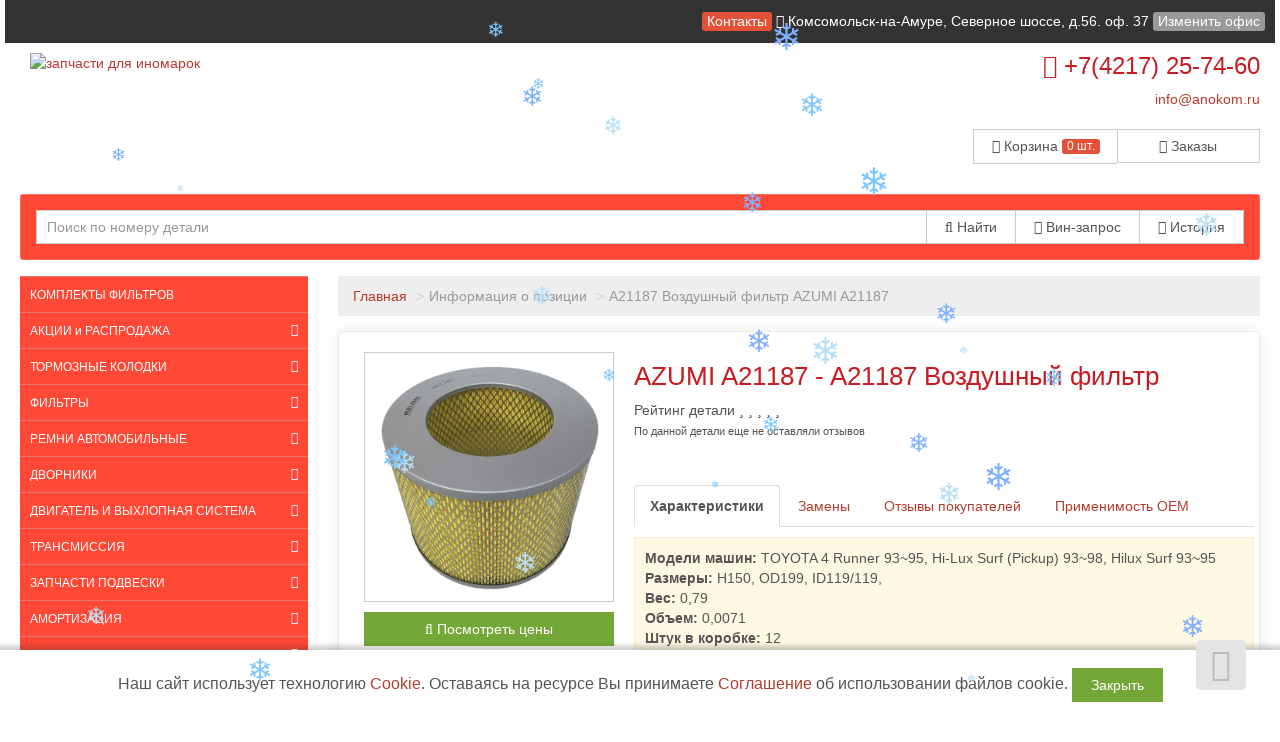

--- FILE ---
content_type: text/html; charset=UTF-8
request_url: https://asakashi.ru/parts/info/AZUMI/A21187
body_size: 17494
content:
 <!DOCTYPE html>
<html>
     <head>
				<title >AZUMI A21187 A21187 Воздушный фильтр по цене  Автозапчасти быстро, доступно и в широком ассортименте.</title>
				<meta content="text/html; charset=utf-8">
				<meta name="description" content="AZUMI A21187 A21187 Воздушный фильтр по цене 
">
				<meta name="keywords" lang="ru" content="Модели машин - TOYOTA 4 Runner 93~95 Hi-Lux Surf (Pickup)  93~98 Hilux Surf 93~95,Размеры - H150 OD199 ID119/119,Вес - 079,Объем - 00071,Штук в коробке - 12">
				<meta property="og:title" content="AZUMI A21187 A21187 Воздушный фильтр по цене  Автозапчасти быстро, доступно и в широком ассортименте."/>
				<meta property="og:description" content="AZUMI A21187 A21187 Воздушный фильтр по цене 
"/>
				<meta property="og:image" content="/static/image/custom/1304/02d665248a2ac8a3ff27ae2cb565b72ba89142cd.png"/>
				<meta property="og:url" content= "/parts/info/AZUMI/A21187" />
				<meta property="og:site_name" content="asakashi.ru" /> 
				<meta property="og:type" content="website" />
				<meta name="yandex-verification" content="0a5263ae153f7979" />
<meta name="yandex-verification" content="f919c93342226527" />
<meta name='wmail-verification' content='fad28bb248054737599070161c3ab3af' />
<meta name="google-site-verification" content="rh0CSaHAEbEBjKiQxtI_q-4ZnFYaKQK9Adq7DGW7HeA" />				<meta name="viewport" content="width=device-width, maximum-scale=1.0, minimum-scale=1.0">
				<link rel="stylesheet" href="/static/css/bootstrap.css" media="screen">
				<link rel="stylesheet" href="/static/css/client.css" media="screen">
				<link rel="stylesheet" href="/static/css/font-awesome.min.css" media="screen">
				  
				<link rel="stylesheet" href="/custom.css" media="screen">
				<link rel="shortcut icon" href="/static/image/custom/1304/b25445767d12ae11b5b853fd825190bc8892e092.png">
				<script src="/static/js/jquery.min.js"></script>
				<script src="/static/js/functions.js"></script>
			</head>

    <body class="saplab">
        <div class="modal fade" id="office-modal">
            <div class="modal-dialog">
                <div class="modal-content">
                    <div class="modal-header">
                        <button id="close-office-modal" type="button" class="close" data-dismiss="modal" aria-hidden="true">×</button>
                        <h4 class="modal-title">Офисы и точки выдачи</h4>
                    </div>
                    <div class="modal-body offices bs-component">
                                                <ul>
                                                            <li>
                                    <a class="selected "  point-id="1825">
                                                                                                                                                <i class="fa fa-check"></i>
                                                                                <b>Комсомольск-на-Амуре</b>, Северное шоссе, д.56. оф. 37                                    </a>
                                </li>

                                                                <li>
                                    <a point-id="1825" real_caption="Комсомольск-на-Амуре, Северное шоссе, д.56. оф. 37" data-placement="right" title="Будет выбран головной офис Комсомольск-на-Амуре Северное шоссе, д.56. оф. 37">Нет офиса в моём регионе <i class="fa fa-info-circle"></i></a>
                                </li>
                                                    </ul>

                    </div>
                </div>
            </div>
        </div>

        <div class="bodytop">
            <div class="header">
                <div class="col-md-12 topline">
                    <a class="label label-danger" href="/office">Контакты</a>
                    <a href="/office">
                        <i class="fa fa-globe"></i>
                        <span id="header-office">
                            Комсомольск-на-Амуре, Северное шоссе, д.56. оф. 37                        </span>
                    </a>
                                            <span>
                            <a data-toggle="modal" class="label label-default" href="#" data-target="#office-modal" id="change-office">Изменить офис</a>
                        </span>
                                    </div>

                <div class="col-md-12">
                    <div class="row">
                        <div class="col-sm-6 logocenter"><a href="/" class="logo"><img  src="/static/image/custom/431f6af2fe7d4f3e818796ef1a2c15d1518996fc.png?1663471654" alt="запчасти для иномарок "/></a></div>
                        <div class="col-sm-6"><div class="telephone "><h2><i class="fa fa-phone"></i> +7(4217) 25-74-60</h2><a href="mailto:info@anokom.ru" class="dotted blue">info@anokom.ru</a>

                            </div>
                            <br/>
                            <div class="row">
                                <div class="col-lg-6 pull-right">
                                    <div class="btn-head">
                                        <div class="btn-group btn-group-justified">
                                            <div class="btn-group">
                                                <a href="/account/cart" class="btn btn-default" style="border-right: 0px;"><i class="fa fa-cart-arrow-down" aria-hidden="true"></i> Корзина <div class="label label-danger" style="
                                                                                                                                                                                                
                                                                                                                                                                                                 line-height: 11px;
                                                                                                                                                                                                 "><span id="cart-items">0 шт.</span></div></a>
                                            </div>
                                            <div class="btn-group">
                                                <a href="/account/order" class="btn btn-default"><i class="fa fa-copy "></i> Заказы</a>
                                            </div>
                                        </div>
                                    </div>
                                </div>
                            </div>

                        </div>
                    </div>
                </div>
				  <div class="col-md-12">
            <div class="searchpanel floating ">
                                <form id="search" action="/parts/search">
                    <div class="input-group">
                        <div class="input-group-btn btn-bars">
                            <a href="#" class="btn btn-default  dropdown-toggle" data-toggle="dropdown" role="button" aria-expanded="false"><i class="fa fa-bars"> </i></a>
                            <ul class="dropdown-menu" role="menu">
                                <li><a href="/vin/form"><i class="fa fa-comment"></i> Вин-запрос</a></li>
                                <li><a href="#" data-container="body" data-toggle="popover" data-html="true" data-placement="bottom" data-content="<span>История доступна после <a href='/account/account/register'>Регистрации</a></span>

"><i class="fa fa-history "></i> История поиска</a></li>
                            </ul>
                        </div>
                        <input type="text" value="" class="searchform form-control"  name="pattern" placeholder="Поиск по номеру детали"/>
                        <div class="input-group-btn">

                            <button class="btn btn-default"><i class="fa fa-search"></i> Найти</button>
                            <a href="/vin/form" class="btn btn-default btn-hide"><i class="fa fa-comment"></i> Вин-запрос</a>
                            <span class="btn btn-default btn-hide" data-container="body" data-toggle="popover" data-html="true" data-placement="bottom" data-content="<span>История доступна после <a href='/account/account/register'>Регистрации</a></span>

">
                                <i class="fa fa-history "></i> История</span>

                        </div>
                    </div>
                </form>
            </div>
        </div>
            </div>
        </div>
      
   

        <div class="col-md-12">
            </div>


    <div class="col-md-3">
        <div class="blockleft">
<!-- Модуль меню -->


<!--style>.underline { border-bottom: 1px dotted black !important;  }</style-->
    <ul class="menu col-sm-12" id="categories">
                        <li>
                
                
                
                    <a href="/category/view/34068" class="underline">КОМПЛЕКТЫ ФИЛЬТРОВ</a>
                            </li>
                        <li>
                
                
                                                            <a href="/akcii-i-rasprodazha" class="underline"> <!-- <img width="30px" src="/static/image/no-image.png" /> --> АКЦИИ и РАСПРОДАЖА<i data-toggle="collapse" data-target="#22388" class="fa fa-chevron-down pull-right"></i></a>
                                        <ul class="submenu collapse" id="22388">                <li>
                
                
                
                    <a href="/avtolampy" class="underline">АВТОЛАМПЫ</a>
                            </li>
                        <li>
                
                
                
                    <a href="/nabor-dlya-to" class="underline">Набор для ТО</a>
                            </li>
                        <li>
                
                
                
                    <a href="/avto-odeyalo" class="underline">АВТО ОДЕЯЛО</a>
                            </li>
                        <li>
                
                
                
                    <a href="/stojki-decoo-po-zavodskoj-cene" class="underline">Стойки DECOO по ЗАВОДСКОЙ ЦЕНЕ</a>
                            </li>
                        <li>
                
                
                                                            <a href="/fil-try-dlya-spectehniki-po-zakupochnoj-cene" class="underline"> <!-- <img width="30px" src="/static/image/no-image.png" /> --> ФИЛЬТРЫ для СПЕЦТЕХНИКИ<i data-toggle="collapse" data-target="#22391" class="fa fa-chevron-down pull-right"></i></a>
                                        <ul class="submenu collapse" id="22391">                <li>
                
                
                
                    <a href="/vozdushnye-po-cene-distrib-yutora" class="underline">Воздушные (по цене дистрибьютора)</a>
                            </li>
                        <li>
                
                
                
                    <a href="/gidravlicheskie-po-cene-distrib-yutora" class="underline">Гидравлические (по цене дистрибьютора)</a>
                            </li>
                        <li>
                
                
                
                    <a href="/maslyanye-po-cene-distrib-yutora" class="underline">Масляные (по цене дистрибьютора)</a>
                            </li>
                        <li>
                
                
                
                    <a href="/toplivnye-po-cene-distrib-yutora" class="underline">Топливные (по цене дистрибьютора)</a>
                            </li>
                                            </ul>
                            </li>
                        <li>
                
                
                
                    <a href="/zapchasti-i-rashodniki-dlya-spectehniki" class="underline">РАСХОДНИКИ для СПЕЦТЕХНИКИ</a>
                            </li>
                                            </ul>
                            </li>
                        <li>
                
                
                                                            <a href="/kolodki-tormoznye" class="underline"> <!-- <img width="30px" src="/static/image/no-image.png" /> --> ТОРМОЗНЫЕ КОЛОДКИ<i data-toggle="collapse" data-target="#23246" class="fa fa-chevron-down pull-right"></i></a>
                                        <ul class="submenu collapse" id="23246">                <li>
                
                
                
                    <a href="/kolodki-tormoznye/perednie-tormoznye-kolodki" class="underline">Тормозные колодки передние</a>
                            </li>
                        <li>
                
                
                
                    <a href="/kolodki-tormoznye/kolodki-tormoznye-zadnie" class="underline">Тормозные колодки задние</a>
                            </li>
                        <li>
                
                
                
                    <a href="/tormoznye-diski-nibk" class="underline">Тормозные диски </a>
                            </li>
                        <li>
                
                
                
                    <a href="/tormoznye-nakladki-nibk" class="underline">Тормозные накладки </a>
                            </li>
                                            </ul>
                            </li>
                        <li>
                
                
                                                            <a href="/fil-try" class="underline"> <!-- <img width="30px" src="/static/image/no-image.png" /> --> ФИЛЬТРЫ<i data-toggle="collapse" data-target="#23274" class="fa fa-chevron-down pull-right"></i></a>
                                        <ul class="submenu collapse" id="23274">                <li>
                
                
                
                    <a href="/fil-try/maslyanye-fil-try" class="underline">Масляные фильтры </a>
                            </li>
                        <li>
                
                
                
                    <a href="/fil-try/salonnye-fil-try" class="underline">Салонные фильтры</a>
                            </li>
                        <li>
                
                
                
                    <a href="/fil-try/vozdushnye-fil-try" class="underline">Воздушные фильтры</a>
                            </li>
                        <li>
                
                
                
                    <a href="/fil-try/toplivnye-fil-try" class="underline">Топливные фильтры</a>
                            </li>
                        <li>
                
                
                
                    <a href="/fil-try/transmissionnye-fil-try" class="underline">Трансмиссионные фильтры</a>
                            </li>
                                            </ul>
                            </li>
                        <li>
                
                
                                                            <a href="/remni-avtomobil-nye" class="underline"> <!-- <img width="30px" src="/static/image/no-image.png" /> --> РЕМНИ АВТОМОБИЛЬНЫЕ<i data-toggle="collapse" data-target="#23333" class="fa fa-chevron-down pull-right"></i></a>
                                        <ul class="submenu collapse" id="23333">                <li>
                
                
                
                    <a href="/ruchejkovye-remni" class="underline">РУЧЕЙКОВЫЕ-ремни</a>
                            </li>
                        <li>
                
                
                
                    <a href="/grm-remni" class="underline">ГРМ-ремни</a>
                            </li>
                        <li>
                
                
                
                    <a href="/klinovye-remni" class="underline">КЛИНОВЫЕ-ремни</a>
                            </li>
                                            </ul>
                            </li>
                        <li>
                
                
                                                            <a href="/dvorniki" class="underline"> <!-- <img width="30px" src="/static/image/no-image.png" /> --> ДВОРНИКИ<i data-toggle="collapse" data-target="#18737" class="fa fa-chevron-down pull-right"></i></a>
                                        <ul class="submenu collapse" id="18737">                <li>
                
                
                
                    <a href="/bezkarkasnye-stekloochistiteli-flat" class="underline">Безкаркасные стеклоочистители (FLAT)</a>
                            </li>
                        <li>
                
                
                
                    <a href="/gibridnye-stekloochistiteli" class="underline">Гибридные стеклоочистители</a>
                            </li>
                        <li>
                
                
                
                    <a href="/standartnye-stekloochistiteli" class="underline">Стандартные стеклоочистители</a>
                            </li>
                        <li>
                
                
                
                    <a href="/stekloochistiteli-zadnie" class="underline">Стеклоочистители ЗАДНИЕ</a>
                            </li>
                        <li>
                
                
                
                    <a href="/dvorniki-zimnie" class="underline">Дворники ЗИМНИЕ</a>
                            </li>
                                            </ul>
                            </li>
                        <li>
                
                
                                                            <a href="/dvigatel-i-vyhlopnaya-sistema" class="underline"> <!-- <img width="30px" src="/static/image/no-image.png" /> --> ДВИГАТЕЛЬ И ВЫХЛОПНАЯ СИСТЕМА<i data-toggle="collapse" data-target="#22487" class="fa fa-chevron-down pull-right"></i></a>
                                        <ul class="submenu collapse" id="22487">                <li>
                
                
                
                    <a href="/-kryshki-radiatora" class="underline">КРЫШКИ РАДИАТОРА</a>
                            </li>
                        <li>
                
                
                
                    <a href="/roliki" class="underline">РОЛИКИ</a>
                            </li>
                        <li>
                
                
                                                            <a href="/podves-dvigatelya" class="underline"> <!-- <img width="30px" src="/static/image/no-image.png" /> --> ПОДВЕС ДВИГАТЕЛЯ<i data-toggle="collapse" data-target="#22465" class="fa fa-chevron-down pull-right"></i></a>
                                        <ul class="submenu collapse" id="22465">                <li>
                
                
                                                            <a href="/podushka-dvigatelya-insulyator-" class="underline"> <!-- <img width="30px" src="/static/image/no-image.png" /> --> ПОДУШКА ДВИГАТЕЛЯ (ИНСУЛЯТОР)<i data-toggle="collapse" data-target="#28518" class="fa fa-chevron-down pull-right"></i></a>
                                        <ul class="submenu collapse" id="28518">                <li>
                
                
                
                    <a href="/sajlentblok-podushki-dvigatelya" class="underline">САЙЛЕНТБЛОК ПОДУШКИ ДВИГАТЕЛЯ</a>
                            </li>
                                            </ul>
                            </li>
                        <li>
                
                
                
                    <a href="/podushka-dvigatelya-v-sbore" class="underline">ПОДУШКА ДВИГАТЕЛЯ В СБОРЕ</a>
                            </li>
                                            </ul>
                            </li>
                        <li>
                
                
                
                    <a href="/podves-vyhlopnoj-sistemy" class="underline">ПОДВЕС ВЫХЛОПНОЙ СИСТЕМЫ</a>
                            </li>
                                            </ul>
                            </li>
                        <li>
                
                
                                                            <a href="/transmissiya" class="underline"> <!-- <img width="30px" src="/static/image/no-image.png" /> --> ТРАНСМИССИЯ<i data-toggle="collapse" data-target="#22540" class="fa fa-chevron-down pull-right"></i></a>
                                        <ul class="submenu collapse" id="22540">                <li>
                
                
                                                            <a href="/stupicy" class="underline"> <!-- <img width="30px" src="/static/image/no-image.png" /> --> СТУПИЦЫ<i data-toggle="collapse" data-target="#22488" class="fa fa-chevron-down pull-right"></i></a>
                                        <ul class="submenu collapse" id="22488">                <li>
                
                
                
                    <a href="/shpil-ki-stupicy" class="underline">ШПИЛЬКИ СТУПИЦЫ</a>
                            </li>
                        <li>
                
                
                
                    <a href="/podshipniki-stupichnye" class="underline">ПОДШИПНИКИ СТУПИЧНЫЕ</a>
                            </li>
                                            </ul>
                            </li>
                        <li>
                
                
                                                            <a href="/shrusy" class="underline"> <!-- <img width="30px" src="/static/image/no-image.png" /> --> ШРУСЫ<i data-toggle="collapse" data-target="#22542" class="fa fa-chevron-down pull-right"></i></a>
                                        <ul class="submenu collapse" id="22542">                <li>
                
                
                
                    <a href="/pyl-niki-shrusa" class="underline">ПЫЛЬНИКИ ШРУСА</a>
                            </li>
                                            </ul>
                            </li>
                        <li>
                
                
                
                    <a href="/podshipniki-podvesnye" class="underline">Подшипники подвесные</a>
                            </li>
                        <li>
                
                
                
                    <a href="/krestoviny-kardannogo-vala" class="underline">Крестовины карданного вала</a>
                            </li>
                                            </ul>
                            </li>
                        <li>
                
                
                                                            <a href="/zapchasti-podveski" class="underline"> <!-- <img width="30px" src="/static/image/no-image.png" /> --> ЗАПЧАСТИ ПОДВЕСКИ<i data-toggle="collapse" data-target="#21809" class="fa fa-chevron-down pull-right"></i></a>
                                        <ul class="submenu collapse" id="21809">                <li>
                
                
                                                            <a href="/rychagi-podveski" class="underline"> <!-- <img width="30px" src="/static/image/no-image.png" /> --> РЫЧАГИ ПОДВЕСКИ<i data-toggle="collapse" data-target="#28507" class="fa fa-chevron-down pull-right"></i></a>
                                        <ul class="submenu collapse" id="28507">                <li>
                
                
                
                    <a href="/kreplenie-rychaga" class="underline">КРЕПЛЕНИЕ РЫЧАГА</a>
                            </li>
                        <li>
                
                
                
                    <a href="/sajlentblok-podveski" class="underline">САЙЛЕНТБЛОК ПОДВЕСКИ</a>
                            </li>
                        <li>
                
                
                
                    <a href="/sharovye-opory" class="underline">ШАРОВЫЕ ОПОРЫ</a>
                            </li>
                        <li>
                
                
                
                    <a href="/pyl-niki-sharovyh-opor" class="underline">ПЫЛЬНИКИ ШАРОВЫХ ОПОР</a>
                            </li>
                                            </ul>
                            </li>
                        <li>
                
                
                
                    <a href="/vtulki-stabilizatora" class="underline">ВТУЛКИ СТАБИЛИЗАТОРА</a>
                            </li>
                        <li>
                
                
                
                    <a href="/tyagi-stabilizatora" class="underline">ТЯГИ СТАБИЛИЗАТОРА</a>
                            </li>
                        <li>
                
                
                
                    <a href="/sajlentblok-podramnika-kuzova" class="underline">САЙЛЕНТБЛОК ПОДРАМНИКА / КУЗОВА</a>
                            </li>
                                            </ul>
                            </li>
                        <li>
                
                
                                                            <a href="/amortizaciya" class="underline"> <!-- <img width="30px" src="/static/image/no-image.png" /> --> АМОРТИЗАЦИЯ<i data-toggle="collapse" data-target="#22463" class="fa fa-chevron-down pull-right"></i></a>
                                        <ul class="submenu collapse" id="22463">                <li>
                
                
                
                    <a href="/opory-amortizatora" class="underline">ОПОРЫ АМОРТИЗАТОРА</a>
                            </li>
                        <li>
                
                
                
                    <a href="/pyl-niki-amortizatorov" class="underline">ПЫЛЬНИКИ АМОРТИЗАТОРОВ</a>
                            </li>
                        <li>
                
                
                
                    <a href="/otbojniki-amortizatora" class="underline">ОТБОЙНИКИ АМОРТИЗАТОРА</a>
                            </li>
                        <li>
                
                
                
                    <a href="/podshipniki-amortzatorov" class="underline">ПОДШИПНИКИ АМОРТЗАТОРОВ</a>
                            </li>
                        <li>
                
                
                
                    <a href="/vtulki-amortizatora" class="underline">ВТУЛКИ АМОРТИЗАТОРА</a>
                            </li>
                        <li>
                
                
                
                    <a href="/otbojniki-ressory" class="underline">ОТБОЙНИКИ РЕССОРЫ</a>
                            </li>
                        <li>
                
                
                
                    <a href="/sajlentbloki-ressory" class="underline">САЙЛЕНТБЛОКИ РЕССОРЫ</a>
                            </li>
                        <li>
                
                
                
                    <a href="/vtulki-ressory-rezinovye" class="underline">ВТУЛКИ РЕССОРЫ, РЕЗИНОВЫЕ</a>
                            </li>
                                            </ul>
                            </li>
                        <li>
                
                
                                                            <a href="/rulevaya-sistema" class="underline"> <!-- <img width="30px" src="/static/image/no-image.png" /> --> РУЛЕВАЯ СИСТЕМА<i data-toggle="collapse" data-target="#22481" class="fa fa-chevron-down pull-right"></i></a>
                                        <ul class="submenu collapse" id="22481">                <li>
                
                
                
                    <a href="/krestoviny-rulevye" class="underline">Крестовины рулевые</a>
                            </li>
                        <li>
                
                
                
                    <a href="/pyl-niki-rulevyh-reek" class="underline">Пыльники рулевых реек</a>
                            </li>
                        <li>
                
                
                
                    <a href="/rulevye-tyagi" class="underline">Рулевые тяги</a>
                            </li>
                        <li>
                
                
                
                    <a href="/rulevye-nakonechniki" class="underline">Рулевые наконечники</a>
                            </li>
                        <li>
                
                
                
                    <a href="/rulevye-soshki" class="underline">Рулевые сошки</a>
                            </li>
                                            </ul>
                            </li>
                        <li>
                
                
                                                            <a href="/tormoznaya-sistema" class="underline"> <!-- <img width="30px" src="/static/image/no-image.png" /> --> ТОРМОЗНАЯ СИСТЕМА<i data-toggle="collapse" data-target="#22456" class="fa fa-chevron-down pull-right"></i></a>
                                        <ul class="submenu collapse" id="22456">                <li>
                
                
                
                    <a href="/glavnye-tormoznye-cilindry" class="underline">Главные тормозные цилиндры</a>
                            </li>
                        <li>
                
                
                
                    <a href="/glavnye-cilindry-scepleniya" class="underline">Главные цилиндры сцепления</a>
                            </li>
                        <li>
                
                
                
                    <a href="/rabochie-tormoznye-cilindry" class="underline">Рабочие тормозные цилиндры</a>
                            </li>
                        <li>
                
                
                
                    <a href="/rabochie-cilindry-scepleniya" class="underline">Рабочие цилиндры сцепления</a>
                            </li>
                        <li>
                
                
                
                    <a href="/remkomplekty-glavnyh-tormoznyh-cilindrov" class="underline">Ремкомплекты главных тормозных цилиндров</a>
                            </li>
                        <li>
                
                
                
                    <a href="/remkomplekty-glavnyh-cilindrov-scepleniya" class="underline">Ремкомплекты главных цилиндров сцепления</a>
                            </li>
                        <li>
                
                
                
                    <a href="/remkomplekty-rabochih-tormoznyh-cilindrov" class="underline">Ремкомплекты рабочих тормозных цилиндров</a>
                            </li>
                        <li>
                
                
                
                    <a href="/remkomplekty-rabochih-cilindrov-scepleniya" class="underline">Ремкомплекты рабочих цилиндров сцепления</a>
                            </li>
                        <li>
                
                
                
                    <a href="/remkomplekty-tormoznyh-supportov" class="underline">Ремкомплекты тормозных суппортов</a>
                            </li>
                        <li>
                
                
                
                    <a href="/tormoznye-shlangi" class="underline">Тормозные шланги</a>
                            </li>
                        <li>
                
                
                
                    <a href="/shlangi-scepleniya" class="underline">Шланги сцепления</a>
                            </li>
                                            </ul>
                            </li>
                        <li>
                
                
                                                            <a href="/fluids/motor" class="underline"> <!-- <img width="30px" src="/static/image/no-image.png" /> --> МАСЛА и СМАЗКИ<i data-toggle="collapse" data-target="#18726" class="fa fa-chevron-down pull-right"></i></a>
                                        <ul class="submenu collapse" id="18726">                <li>
                
                
                
                    <a href="/fluids/motor/antifrizy" class="underline">Антифризы </a>
                            </li>
                        <li>
                
                
                
                    <a href="/fluids/motor/maslo-dlya-dvuhtaktnyh-dvigatelej" class="underline">Масло для двухтактных двигателей </a>
                            </li>
                        <li>
                
                
                
                    <a href="/fluids/motor/maslo-motornoe-dlya-benzinovyh-dvigatelej" class="underline">Масло моторное для бензиновых двигателей </a>
                            </li>
                        <li>
                
                
                
                    <a href="/fluids/motor/maslo-motornoe-dlya-dizel-nyh-dvigatelej" class="underline">Масло моторное для дизельных двигателей </a>
                            </li>
                        <li>
                
                
                
                    <a href="/fluids/motor/maslo-transmissionnoe" class="underline">Масло трансмиссионное </a>
                            </li>
                        <li>
                
                
                
                    <a href="/fluids/motor/promyvochnaya-zhidkost" class="underline">Промывочная жидкость </a>
                            </li>
                        <li>
                
                
                
                    <a href="/fluids/motor/smazki" class="underline">Смазки </a>
                            </li>
                        <li>
                
                
                
                    <a href="/fluids/motor/special-nye-zhidkosti" class="underline">Специальные жидкости </a>
                            </li>
                                            </ul>
                            </li>
                        <li>
                
                
                                                            <a href="/spectehnika-zapchasti" class="underline"> <!-- <img width="30px" src="/static/image/no-image.png" /> --> СПЕЦТЕХНИКА (запчасти)<i data-toggle="collapse" data-target="#22668" class="fa fa-chevron-down pull-right"></i></a>
                                        <ul class="submenu collapse" id="22668">                <li>
                
                
                                                            <a href="/fil-try-dlya-spectehniki-sklad-" class="underline"> <!-- <img width="30px" src="/static/image/no-image.png" /> --> Фильтры для спецтехники (СКЛАД)<i data-toggle="collapse" data-target="#22669" class="fa fa-chevron-down pull-right"></i></a>
                                        <ul class="submenu collapse" id="22669">                <li>
                
                
                
                    <a href="/antikorrozionnye-spectehnika" class="underline">Антикоррозионные спецтехника</a>
                            </li>
                        <li>
                
                
                
                    <a href="/vozdushnye-spectehnika" class="underline">Воздушные спецтехника</a>
                            </li>
                        <li>
                
                
                
                    <a href="/gidravlika-i-transmissiya" class="underline">Гидравлика и трансмиссия</a>
                            </li>
                        <li>
                
                
                
                    <a href="/masla-spectehnika" class="underline">Масла спецтехника</a>
                            </li>
                        <li>
                
                
                                                            <a href="/toplivnye-spectehnika" class="underline"> <!-- <img width="30px" src="/static/image/no-image.png" /> --> Топливные спецтехника<i data-toggle="collapse" data-target="#22674" class="fa fa-chevron-down pull-right"></i></a>
                                        <ul class="submenu collapse" id="22674">                <li>
                
                
                
                    <a href="/kolby-otstojniki-specteh" class="underline">Колбы-отстойники спецтех</a>
                            </li>
                                            </ul>
                            </li>
                                            </ul>
                            </li>
                        <li>
                
                
                                                            <a href="/koronki-i-nozhi-sklad" class="underline"> <!-- <img width="30px" src="/static/image/no-image.png" /> --> Коронки и ножи (СКЛАД)<i data-toggle="collapse" data-target="#22999" class="fa fa-chevron-down pull-right"></i></a>
                                        <ul class="submenu collapse" id="22999">                <li>
                
                
                
                    <a href="/koronka-ryhlitelya-bul-dozera" class="underline">Коронка рыхлителя бульдозера</a>
                            </li>
                        <li>
                
                
                
                    <a href="/koronka-ekskavatornaya-cat" class="underline">Коронка экскаваторная CAT</a>
                            </li>
                        <li>
                
                
                
                    <a href="/koronka-ekskavatornaya-doosan" class="underline">Коронка экскаваторная DOOSAN</a>
                            </li>
                        <li>
                
                
                
                    <a href="/koronka-ekskavatornaya-hitachi" class="underline">Коронка экскаваторная HITACHI</a>
                            </li>
                        <li>
                
                
                
                    <a href="/koronka-ekskavatornaya-hyundai" class="underline">Коронка экскаваторная HYUNDAI</a>
                            </li>
                        <li>
                
                
                
                    <a href="/koronka-ekskavatornaya-komatsu" class="underline">Коронка экскаваторная KOMATSU</a>
                            </li>
                        <li>
                
                
                
                    <a href="/koronka-ekskavatornaya-samsung" class="underline">Коронка экскаваторная SAMSUNG</a>
                            </li>
                        <li>
                
                
                
                    <a href="/koronka-ekskavatornaya-volvo" class="underline">Коронка экскаваторная VOLVO</a>
                            </li>
                                            </ul>
                            </li>
                        <li>
                
                
                
                    <a href="/podshipniki-special-nye" class="underline">Подшипники специальные</a>
                            </li>
                        <li>
                
                
                
                    <a href="/remni-spectehnika" class="underline">Ремни Спецтехника</a>
                            </li>
                        <li>
                
                
                
                    <a href="/ressornye-listy-i-vtulki" class="underline">Рессорные листы и втулки</a>
                            </li>
                        <li>
                
                
                
                    <a href="/uplotneniya-spectehnika" class="underline">Уплотнения Спецтехника</a>
                            </li>
                        <li>
                
                
                
                    <a href="/caterpillar" class="underline">Caterpillar</a>
                            </li>
                        <li>
                
                
                
                    <a href="/bobcat" class="underline">BOBCAT</a>
                            </li>
                        <li>
                
                
                
                    <a href="/hino" class="underline">HINO</a>
                            </li>
                        <li>
                
                
                
                    <a href="/hitachi" class="underline">HITACHI</a>
                            </li>
                        <li>
                
                
                
                    <a href="/isuzu" class="underline">ISUZU</a>
                            </li>
                        <li>
                
                
                
                    <a href="/iveco" class="underline">IVECO</a>
                            </li>
                        <li>
                
                
                
                    <a href="/komatsu" class="underline">KOMATSU</a>
                            </li>
                        <li>
                
                
                
                    <a href="/nissan-ud-uza520" class="underline">NISSAN UD (UZA520)</a>
                            </li>
                                            </ul>
                            </li>
                            </ul>
<script>
    $(document).ready(function () {
        $('.menu a > i').on('click', function (e) {
            e.preventDefault();
        });
        /*if (window.location.pathname.indexOf('/category/view') + 1) {
         $('ul#' + window.location.pathname.replace('/category/view/', '').replace('/', '')).collapse('show');
         $('.menu li.active').parentsUntil('ul.menu').filter('ul').each(function () {
         $(this).collapse('show');
         });
         */
        var menulink = $('#categories a.underline[href="' + window.location.pathname + '"]');
        menulink.parent('li').addClass('active');
        menulink.parentsUntil('#categories').each(function () {
            if ($(this).hasClass('submenu')) {
                $(this).collapse('show');
            }
        });
        //$('.menu li.active').parentsUntil('ul.menu').filter('li').each(function() { $(this).addClass('active');  });
        //console.log('pew');

    });
    /*function tggl(item) {
     //console.log($('i[data-toggle="collapse"][data-target="#'+item.id+'"]').parents('i'));
     //$('i[data-toggle="collapse"][data-target="#'+item.id+'"]').toggleClass('fa-chevron-down').toggleClass('fa-chevron-left');
     }
     $('ul.collapse').on('hidden.bs.collapse', function () {
     tggl(this);
     });
     $('ul.collapse').on('show.bs.collapse', function () {
     tggl(this);
     });*/
</script>
<!-- Модуль авторизации -->
    <form class="form-1 bs-component" name="login" method="post" action="/account/account/login">
        <h4>Вход для клиентов</h4>
        <p class="field">
            <input id="phone" type="text" name="phone" class="phone" value="" placeholder="+7 (___) ___-____">
            <i class="fa fa-phone icon-large"></i>
        </p>
        <p class="field">
            <input  type="password" name="password" placeholder="Пароль">
            <i class="fa fa-lock icon-large"></i>
        </p>
        <a class="forgotlink" href="/account/account/forgot">Напомнить пароль</a>
        <p class="register">
            <span class="loading left hidden">&nbsp;</span>
            <button type="submit" class="btn btn-default btn-sm pull-left">Войти</button>
            <a class="pull-left" href="/account/account/register">Регистрация</a>

        </p>
    </form>
    <!-- Моудль корзины -->


<div class="banner">
        <p><iframe frameborder="0" height="500" scrolling="no" src="https://yandex.ru/maps-reviews-widget/43715717140?comments" width="100%"></iframe></p>
    </div>

</div>    </div>

    <div class="col-md-9 center-block">

                    <ul class="breadcrumb">
                                                            <li><a href="/">Главная</a></li>
                                                                                <li class="active">Информация о позиции</li>
                                                                                    <li class="active">A21187 Воздушный фильтр AZUMI A21187</li>
                                                    </ul>
        


        <script src="/static/js/nprogress.js"></script>

<link rel="stylesheet" href="/static/css/nprogress.css"/>


    <script src="/static/panel/js/lib/js.cookie.min.js"></script>
    <style type="text/css">
        .cookies_oferta {
            position: fixed;
            z-index: 11;
            text-align: center;
            bottom: 0px;
            left: 0px;
            font-size: 16px;
            width: 100%;
            margin: 0 auto;
            padding: 18px;
            background: #ffffff;
            box-shadow: 1px 1px 5px 5px #2c2c2c40;
        }
    </style>
    <div class="cookies_oferta">
        Наш сайт использует технологию <a href="https://ru.wikipedia.org/wiki/Cookie">Cookie</a>.
        Оставаясь на ресурсе Вы принимаете <a href="/page/cookie">Соглашение</a> об использовании файлов cookie.
        <button class="btn btn-success" onclick="
                                Cookies.set('cookie_agree', true, {expires: 365});
                                $(this).parent().fadeToggle(500);
                ">Закрыть</button>
    </div>

<style>
        .callback-bt .text-call {
            height: 68px;
            width: 68px;
            border-radius: 50%;
            position: relative;
            overflow: hidden;
        }
        .tg-bt {
    right: 30px;
}
    </style>
        <link rel="stylesheet" href="/static/css/adaptive_tables.css" media="screen">
    <script>
        // количество снежинок, которое будет на экране одновременно.
        let snowmax = 30

        // Цвета для снежинок. Для каждой конкретной снежинки цвет выбирается случайно из этого массива.
        let snowcolor = new Array("#b9dff5", "#7fc7ff", "#7fb1ff", "#7fc7ff", "#b9dff5")

        // Шрифт для снежинок
        let snowtype = new Array("Times")

        // Символ (*) и есть снежинка, в место нее можно вставить любой другой символ.
        let snowletter = "&#10052;"

        // Скорость движения снежинок (от 0.3 до 2)
        let sinkspeed = 0.4

        // Максимальный размер для снежинок
        let snowmaxsize = 40

        // Минимальный размер для снежинок
        let snowminsize = 10

        // Зона для снежинок
        // 1 для всей страницы, 2 в левой части страницы
        // 3 в центральной части, 4 в правой части страницы
        let snowingzone = 1


        let snow = new Array();
        let marginbottom;
        let marginright;
        let timer;
        let i_snow = 0;
        let x_mv = new Array();
        let crds = new Array();
        let lftrght = new Array();

        function randommaker(range) {
            rand = Math.floor(range * Math.random());
            return rand;
        }

        function initsnow() {
            marginbottom = document.documentElement.clientHeight + 50
            marginright = window.screen.width - 15
            let snowsizerange = snowmaxsize - snowminsize
            for (i = 0; i <= snowmax; i++) {
                crds[i] = 0;
                lftrght[i] = Math.random() * 15;
                x_mv[i] = 0.03 + Math.random() / 10;
                snow[i] = document.getElementById("s" + i)
                snow[i].style.fontFamily = snowtype[randommaker(snowtype.length)]
                snow[i].size = randommaker(snowsizerange) + snowminsize
                snow[i].style.fontSize = snow[i].size + 'px';
                snow[i].style.color = snowcolor[randommaker(snowcolor.length)]
                snow[i].style.zIndex = 1000
                snow[i].sink = sinkspeed * snow[i].size / 5
                if (snowingzone == 1) {
                    snow[i].posx = randommaker(marginright - snow[i].size)
                }
                if (snowingzone == 2) {
                    snow[i].posx = randommaker(marginright / 2 - snow[i].size)
                }
                if (snowingzone == 3) {
                    snow[i].posx = randommaker(marginright / 2 - snow[i].size) + marginright / 4
                }
                if (snowingzone == 4) {
                    snow[i].posx = randommaker(marginright / 2 - snow[i].size) + marginright / 2
                }
                snow[i].posy = randommaker(2 * marginbottom - marginbottom - 2 * snow[i].size)
                snow[i].style.left = snow[i].posx + 'px';
                snow[i].style.top = snow[i].posy + 'px';
            }
            movesnow()
        }

        function movesnow() {
            for (i = 0; i <= snowmax; i++) {
                crds[i] += x_mv[i];
                snow[i].posy += snow[i].sink
                snow[i].style.left = snow[i].posx + lftrght[i] * Math.sin(crds[i]) + 'px';
                snow[i].style.top = snow[i].posy + 'px';

                if (snow[i].posy >= marginbottom - 2 * snow[i].size || parseInt(snow[i].style.left) > (marginright - 3 * lftrght[i])) {
                    if (snowingzone == 1) {
                        snow[i].posx = randommaker(marginright - snow[i].size)
                    }
                    if (snowingzone == 2) {
                        snow[i].posx = randommaker(marginright / 2 - snow[i].size)
                    }
                    if (snowingzone == 3) {
                        snow[i].posx = randommaker(marginright / 2 - snow[i].size) + marginright / 4
                    }
                    if (snowingzone == 4) {
                        snow[i].posx = randommaker(marginright / 2 - snow[i].size) + marginright / 2
                    }
                    snow[i].posy = 0
                }
            }
            let timer = setTimeout("movesnow()", 50)
        }

        for (i = 0; i <= snowmax; i++) {
            document.body.insertAdjacentHTML("beforeend", "<span id='s" + i + "' style='pointer-events:none;user-select:none;position:fixed;top:-" + snowmaxsize + "'>" + snowletter + "</span>")
        }
        window.onload = initsnow
    </script>
<style>
.qoffer {
    white-space: nowrap;
    width: auto;
}

.scroll {
    display: block;
    overflow: auto;
    max-height: 156px;
}

.scroll::-webkit-scrollbar-button {
    background-image: url('');
    background-repeat: no-repeat;
    width: 5px;
    height: 0px
}

.scroll::-webkit-scrollbar-track {
    background-color: #ecedee
}

.scroll::-webkit-scrollbar-thumb {
    -webkit-border-radius: 0px;
    border-radius: 0px;
    background-color: #555555;
}

.scroll::-webkit-scrollbar-thumb:hover {
    background-color: #CCCCCC;
}

.scroll::-webkit-resizer {
    background-image: url('');
    background-repeat: no-repeat;
    width: 10px;
    height: 0px
}

.scroll::-webkit-scrollbar {
    width: 10px;
}

.flex,
.flex-static {
    display: flex;
}

.flex-grow {
    flex-grow: 1;
}

.flex.flex-center {
    align-items: center;
}

.flex.flex-column {
    flex-direction: column;
}

.padding20 {
    padding: 0px 20px;
}

p+.offer {
    padding: 0px 20px;
}

#characteristics a::before {
    content: "Характеристики";
}

@media only screen and (max-width: 640px) {
    .flex {
        flex-direction: column;
        align-items: center;
    }

    .offer {
        padding: 0px 20px;
    }

    #characteristics a::before {
        content: "Хар-ки";
    }
}

@media all and (-webkit-min-device-pixel-ratio:0) {
    .flex.flex-column {
        -webkit-flex-direction: column;
        /* -webkit-box-orient: vertical; */
    }

    .flex,
    .flex-static {
        display: -webkit-box;
        display: -webkit-flex;
    }

    .flex.flex-center {
        /*  -webkit-box-align: center; */
        /*  -webkit-flex-grow: 1; */

    }

    .flex .flex-item {
        width: 75%;
    }

    .flex.flex-center.padding20 {
        /* -webkit-box-orient: vertical; */
    }
}

.tab-content>div {
    padding-top: 10px;
}
</style>

<div itemscope itemtype="http://schema.org/Product" class="row">
        <div class="col-lg-12">
        <div class="pcard">
            <div class="row flex">
                <div class="flex flex-column">
                    <div class="flex flex-center padding20">
                        <a itemprop="image" class="flex-grow" rel="nofollow" data-toggle="modal" href="#"
                            data-target="#image">
                            <img id="product_image" style="max-width:250px;max-height:250px"
                                src="/static/image/custom/1304/02d665248a2ac8a3ff27ae2cb565b72ba89142cd.png"
                                alt='Купить запчасть AZUMI - A21187 A21187 Воздушный фильтр' />
                        </a>
                    </div>
                    <div itemprop="offers" itemscope itemtype="http://schema.org/Offer" class="padding20">
                                                <div class="btn-group flex-static to_cart_compact" style="padding-top:10px">
                            <a href="/parts/search/A21187/AZUMI"
                                class="btn btn-success flex-grow"><i class="fa fa-search"> </i> Посмотреть цены</a>
                        </div>
                                            </div>
                </div>

                <div class="flex-item">
                                        <div itemprop="name">
                        <h1>AZUMI A21187 - A21187 Воздушный фильтр                        </h1>
                                                <span class="heading">Рейтинг детали</span>
                        <span class="fa fa-star"></span>
<span class="fa fa-star"></span>
<span class="fa fa-star"></span>
<span class="fa fa-star"></span>
<span class="fa fa-star"></span>
                        <p> <small>По данной детали еще не оставляли отзывов</small></p>

                                            </div>
                                        <br />
                  
                    <br />

                    <ul class="nav nav-tabs">

                        <li class="active" id="characteristics"><a href="#tab-properties" data-toggle="tab"></a></li>

                                                <!--li><a href="#tab-OEM" data-toggle="tab">Оригинальные замены</a></li-->

                        <li><a href="#tab-3party" data-toggle="tab">Замены</a></li>

                        <li><a href="#reviews" data-toggle="tab">Отзывы покупателей</a></li>
                                                <li><a href="#laximo" data-toggle="tab">Применимость OEM</a></li>
                        
                    </ul>
                    <div class="tab-content">
                        <div id="tab-properties" class="tab-pane clearfix active">
                            <div class="alert alert-dismissable alert-warning">
                                 <b>Модели машин:</b>
                                TOYOTA 4 Runner 93~95, Hi-Lux Surf (Pickup)  93~98, Hilux Surf 93~95<br /> <b>Размеры:</b>
                                H150, OD199, ID119/119,<br /> <b>Вес:</b>
                                0,79<br /> <b>Объем:</b>
                                0,0071<br /> <b>Штук в коробке:</b>
                                12<br />                            </div>
                        </div>
                        <div id="tab-applicability" class="tab-pane clearfix">
                                                        <div class="alert alert-dismissable alert-warning">
                                <p>Информация о данной детали отсутствует</p>
                            </div>
                                                    </div>
                        <div id="tab-OEM" class="tab-pane clearfix">
                            <div>
                                                                <p class="alert alert-dismissable alert-warning">Информация о данной детали отсутствует
                                </p>
                                                            </div>
                        </div>
                        <div id="tab-3party" class="tab-pane clearfix">
                            <br />
                            <div>
                                                                <table class="table table-striped table-hover">
                                                                                                            <tr>

                                        <td>JS ASAKASHI</td>
                                        <td>A187J</td>
                                        <td></td>
                                        <td><a href="/parts/search/A187J/JS ASAKASHI"
                                                class="btn btn-default btn-sm"><i class="fa fa-search"></i> Найти </a>
                                        </td>
                                    </tr>
                                                                    </table>
                                                            </div>
                        </div>
                        
                        <div id="reviews" class="tab-pane clearfix">
                            <br />
                            <div>

                                <div class="alert alert-warning">
                                    По данной детали еще не оставляли отзывов
                                </div>


                            </div>
                        </div>

                                                                        <div class="alert alert-warning">
                            Доступно после авторизации на сайте
                        </div>
                        
                    </div>
                </div>
            </div>
        </div>
    </div>
</div>

<div class="modal fade" id="image" aria-hidden="true" style="display: none;">
    <div class="modal-dialog">
        <div class="modal-content">
            <div class="modal-header">
                <button id="close-office-modal" type="button" class="close" data-dismiss="modal"
                    aria-hidden="true">×</button>
                <h4 class="modal-title">AZUMI - A21187 - A21187 Воздушный фильтр                </h4>
            </div>
            <div class="modal-body  bs-component">
                <img width='100%' src='/static/image/custom/1304/02d665248a2ac8a3ff27ae2cb565b72ba89142cd.png'
                    alt='Купить запчасть AZUMI - A21187 A21187 Воздушный фильтр' />
                            </div>
        </div>
    </div>
</div>

<script>
$(document).ready(function() {


    var bttns = $('.to_cart_compact').css('width');
    $('#product_image').css('min-width', bttns);
    $('#more_products').css('width', bttns);
    $('#more_products li a').css('min-width', (parseInt(bttns) - 10) + 'px');
});

$(function() {
    var hash = window.location.hash,
        tab = $('a[href="' + hash + '"]');
    if (hash) {
        tab.tab('show');
    }

    var scrollTop = tab.offset().top;
    $(document).scrollTop(scrollTop);

});
</script>

</div>
</div>


<div class="col-md-3">
    <div class="blockright" >

</div>
</div>
<script>
    var right = $('.blockright').children().length;
    var left = $('.blockleft').children().length;
    if (right && left) {
        c = $('.center-block');
        c.addClass('col-md-6');
        c.removeClass('col-md-12');
		} else if (right || left) {
        if (!left) {
            $('.blockleft').parent().hide();
		}
        c = $('.center-block');
        c.addClass('col-md-9');
        c.removeClass('col-md-12');
	}
	
</script>

<div class="col-md-12">
    <noindex>
<div class="modal fade" id="agreement_personal">
    <div class="modal-dialog">
        <div class="modal-content">
            <div class="modal-header">
                <button id="close-office-modal" type="button" class="close" data-dismiss="modal" aria-hidden="true">×</button>
                <h4 class="modal-title">Соглашение об обработке персональных данных</h4>
            </div>
            <div class="modal-body  bs-component">

                <p><strong>Соглашение об обработке персональных данных</strong></p>

<p>Настоящим, Клиент дает свое согласие ИП Пиков Константин Леонидович (далее &ndash; Оператор пенсональных данных) и указанным в настоящем согласии третьим лицам, на обработку его персональных данных на интернет-сайте Оператора и подтверждает, что дает такое согласие, действуя своей волей и в своем интересе.</p>

<p>&nbsp;</p>

<p>Под персональными данными понимается любая информация, относящаяся к Клиенту как к субъекту персональных данных, в том числе фамилия, имя, отчество, год, месяц, дата и место рождения, адрес места жительства, почтовый адрес, домашний, рабочий, мобильный телефоны, адрес электронной почты, а также любая иная информация.</p>

<p>&nbsp;</p>

<p>Под обработкой персональных данных понимаются действия (операции) с персональными данными в рамках выполнения Федерального закона от 27 июля 2006 г. № ФЗ &ndash; 152 &laquo;О защите персональных данных&raquo; в случаях предусмотренных законодательством Российской Федерации. Конфиденциальность персональных данных соблюдается в рамках исполнения Оператором законодательства РФ.</p>

<p>&nbsp;</p>

<p>Настоящее согласие Клиента предоставляется на осуществление любых действий в отношении персональных данных Клиента, которые необходимы или желаемы для достижения целей деятельности Оператора, включая, без ограничения: сбор, систематизацию, накопление, хранение, уточнение (обновление, изменение), использование, распространение (в том числе передача), обезличивание, блокирование, уничтожение, трансграничную передачу персональных данных, а также осуществление любых иных действий с персональными данными Клиента с учетом действующего законодательства.</p>

<p>&nbsp;</p>

<p>Обработка персональных данных осуществляется Оператором с применением следующих основных способов (но, не ограничиваясь ими): получение, хранение, комбинирование, передача, а также обработка с помощью различных средств связи (почтовая рассылка, электронная почта, телефон, факсимильная связь, сеть Интернет) или любая другая обработка персональных данных Клиента в соответствии с указанными выше целями и законодательством Российской Федерации. Настоящим Клиент выражает согласие и разрешает Оператору и третьим лицам объединять персональные данные в информационную систему персональных данных и обрабатывать персональные данные с помощью средств автоматизации либо без использования средств автоматизации, а также с помощью иных программных средств, а также обрабатывать его персональные данные для продвижения Оператором товаров, работ, услуг на рынке, для информирования о проводимых акциях и предоставляемых скидках.</p>

<p>&nbsp;</p>

<p>Настоящим Клиент признает и подтверждает, что в случае необходимости предоставления персональных данных для достижения целей Оператора третьим лицам, а равно как при привлечении третьих лиц к оказанию услуг, Оператор вправе в необходимом объеме раскрывать для совершения вышеуказанных действий информацию о Клиенте лично (включая персональные данные Клиента) таким третьим лицам, их работникам и иным уполномоченным ими лицам, а также предоставлять таким лицам соответствующие документы, содержащие такую информацию.</p>

            </div>
        </div>
    </div>
</div>
</noindex>

    </div>

</div>
</div>
<div class="col-md-12 footer">
    <div class="col-md-1">
        <a href="https://saplab.ru" target="_blank" ><img src="/static/image/log.png" alt="Платформа магазина автозапчастей"/></a>
		<!--Разработчик ИП Князев Андрей Анатольевич-->
	</div>
        
    <div class="col-md-2"> <h5> © 2026 ООО &quot;АНОКОМ&quot; | 0.0893</h5></div>
     <div class="col-md-5">

                        <div class="footer-menu">
                            
<!--style>.underline { border-bottom: 1px dotted black !important;  }</style-->
    <ul class="menu col-sm-12" id="categories">
                        <li>
                
                
                
                    <a href="/otzyvy-o-nashej-rabote" class="underline">Отзывы о нашей работе</a>
                            </li>
                        <li>
                
                
                
                    <a href="/sposoby-oplaty-footer" class="underline">Способы оплаты</a>
                            </li>
                        <li>
                
                
                
                    <a href="/stranica-s-informaciej" class="underline">Страница с информацией</a>
                            </li>
                        <li>
                
                
                
                    <a href="/sposoby-dostavki-footer" class="underline">Способы доставки </a>
                            </li>
                        <li>
                
                
                
                    <a href="/obrabotka-personal-nyh-dannyh-footer" class="underline">Обработка персональных данных</a>
                            </li>
                        <li>
                
                
                
                    <a href="/usloviya-vozvrata-" class="underline">Условия возврата </a>
                            </li>
                        <li>
                
                
                
                    <a href="/about" class="underline">О компании</a>
                            </li>
                        <li>
                
                
                
                    <a href="/kak-najti-nuzhnuyu-zapchast" class="underline">Как найти нужную запчасть</a>
                            </li>
                            </ul>
<script>
    $(document).ready(function () {
        $('.menu a > i').on('click', function (e) {
            e.preventDefault();
        });
        /*if (window.location.pathname.indexOf('/category/view') + 1) {
         $('ul#' + window.location.pathname.replace('/category/view/', '').replace('/', '')).collapse('show');
         $('.menu li.active').parentsUntil('ul.menu').filter('ul').each(function () {
         $(this).collapse('show');
         });
         */
        var menulink = $('#categories a.underline[href="' + window.location.pathname + '"]');
        menulink.parent('li').addClass('active');
        menulink.parentsUntil('#categories').each(function () {
            if ($(this).hasClass('submenu')) {
                $(this).collapse('show');
            }
        });
        //$('.menu li.active').parentsUntil('ul.menu').filter('li').each(function() { $(this).addClass('active');  });
        //console.log('pew');

    });
    /*function tggl(item) {
     //console.log($('i[data-toggle="collapse"][data-target="#'+item.id+'"]').parents('i'));
     //$('i[data-toggle="collapse"][data-target="#'+item.id+'"]').toggleClass('fa-chevron-down').toggleClass('fa-chevron-left');
     }
     $('ul.collapse').on('hidden.bs.collapse', function () {
     tggl(this);
     });
     $('ul.collapse').on('show.bs.collapse', function () {
     tggl(this);
     });*/
</script>
                        </div>

                </div>
    <div class="col-md-4 text-right"> <script src="//code.jivosite.com/widget/ufZ5bazx8W" async></script>

<script type="text/javascript">
document.write('<a href="//www.liveinternet.ru/click" '+
'target="_blank"><img src="//counter.yadro.ru/hit?t14.6;r'+
escape(document.referrer)+((typeof(screen)=='undefined')?'':
';s'+screen.width+'*'+screen.height+'*'+(screen.colorDepth?
screen.colorDepth:screen.pixelDepth))+';u'+escape(document.URL)+
';h'+escape(document.title.substring(0,150))+';'+Math.random()+
'" alt="" title="LiveInternet: показано число просмотров за 24'+
' часа, посетителей за 24 часа и за сегодня" '+
'border="0" width="88" height="31"><\/a>')
</script>
<!-- Global site tag (gtag.js) - Google Analytics -->
<script async src="https://www.googletagmanager.com/gtag/js?id=UA-161422174-1"></script>
<script>
  window.dataLayer = window.dataLayer || [];
  function gtag(){dataLayer.push(arguments);}
  gtag('js', new Date());

  gtag('config', 'UA-161422174-1');
</script>

<script type="text/javascript" src="//
widget.trustpilot.com/bootstrap/v5/tp.widget.bootstrap.min.js"
async></script>

<!-- Yandex.Metrika counter -->
<script type="text/javascript" >
   (function(m,e,t,r,i,k,a){m[i]=m[i]||function(){(m[i].a=m[i].a||[]).push(arguments)};
   m[i].l=1*new Date();k=e.createElement(t),a=e.getElementsByTagName(t)[0],k.async=1,k.src=r,a.parentNode.insertBefore(k,a)})
   (window, document, "script", "https://mc.yandex.ru/metrika/tag.js", "ym");

   ym(65317087, "init", {
        clickmap:true,
        trackLinks:true,
        accurateTrackBounce:true,
        webvisor:true,
        ecommerce:"dataLayer"
   });
</script>
<noscript><div><img src="https://mc.yandex.ru/watch/65317087" style="position:absolute; left:-9999px;" alt="" /></div></noscript>
<!-- /Yandex.Metrika counter -->

<!-- Rating Mail.ru counter -->
<script type="text/javascript">
var _tmr = window._tmr || (window._tmr = []);
_tmr.push({id: "3187432", type: "pageView", start: (new Date()).getTime()});
(function (d, w, id) {
  if (d.getElementById(id)) return;
  var ts = d.createElement("script"); ts.type = "text/javascript"; ts.async = true; ts.id = id;
  ts.src = "https://top-fwz1.mail.ru/js/code.js";
  var f = function () {var s = d.getElementsByTagName("script")[0]; s.parentNode.insertBefore(ts, s);};
  if (w.opera == "[object Opera]") { d.addEventListener("DOMContentLoaded", f, false); } else { f(); }
})(document, window, "topmailru-code");
</script><noscript><div>
<img src="https://top-fwz1.mail.ru/counter?id=3187432;js=na" style="border:0;position:absolute;left:-9999px;" alt="Top.Mail.Ru" />
</div></noscript>
<!-- //Rating Mail.ru counter -->
<!-- Yandex.Metrika counter -->
<script type="text/javascript" >
   (function(m,e,t,r,i,k,a){m[i]=m[i]||function(){(m[i].a=m[i].a||[]).push(arguments)};
   m[i].l=1*new Date();k=e.createElement(t),a=e.getElementsByTagName(t)[0],k.async=1,k.src=r,a.parentNode.insertBefore(k,a)})
   (window, document, "script", "https://mc.yandex.ru/metrika/tag.js", "ym");

   ym(67230568, "init", {
        clickmap:true,
        trackLinks:true,
        accurateTrackBounce:true,
        webvisor:true
   });
</script>
<noscript><div><img src="https://mc.yandex.ru/watch/67230568" style="position:absolute; left:-9999px;" alt="" /></div></noscript>
<!-- /Yandex.Metrika counter --> <div style="
	    padding: 15px 0;
    color: white;
	">Мы в соцсетях - <a href="https://vk.com/public211524054" target="_blank" title="" class="social-ft" data-original-title="Группа Вконтакте"><i class="fa fa-vk on fa-square-o" data-original-title="" title=""></i></a>   </div></div>
</div>

<ajax_reload>
    <script src="/static/js/jquery.form.js"></script>
<script src="/static/js/bootstrap.min.js"></script>
<script src="/static/js/client.js?654"></script>
</ajax_reload>
<p id="back-top"><a href="#top"><span><i class="fa fa-chevron-up"></i></span></a></p>
</body> </html>